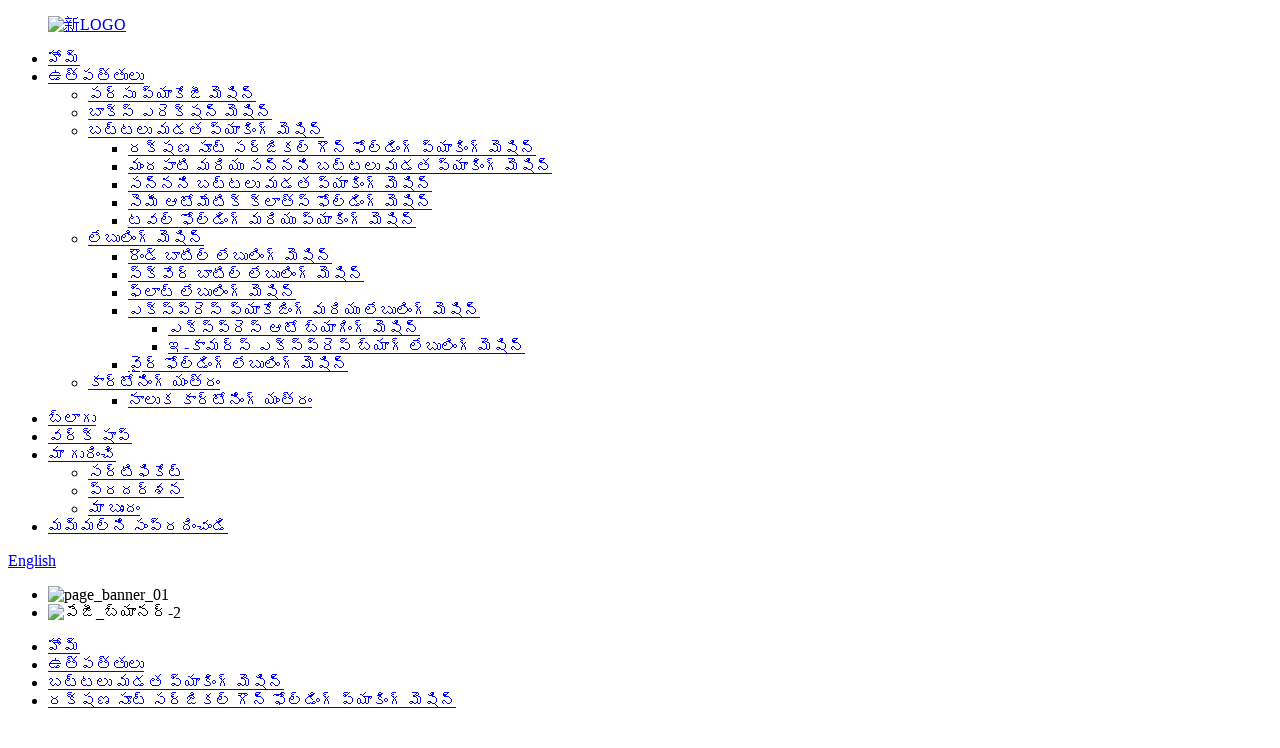

--- FILE ---
content_type: text/html
request_url: http://te.ublpacking.com/protection-suit-surgical-gown-folding-packing-machine/
body_size: 10074
content:
<!DOCTYPE html> <html dir="ltr" lang="te"> <head> <meta charset="UTF-8"/> <!-- Global site tag (gtag.js) - Google Analytics --> <script async src="https://www.googletagmanager.com/gtag/js?id=UA-203325128-39"></script> <script async src="https://www.googletagmanager.com/gtag/js?id=G-YPP231BWTP"></script> <script>
  window.dataLayer = window.dataLayer || [];
  function gtag(){dataLayer.push(arguments);}
  gtag('js', new Date());

  gtag('config', 'UA-203325128-39');
  gtag('config', 'G-YPP231BWTP');
</script>  <meta http-equiv="Content-Type" content="text/html; charset=UTF-8" /> <title>రక్షణ సూట్ సర్జికల్ గౌన్ ఫోల్డింగ్ ప్యాకింగ్ మెషిన్ ఫ్యాక్టరీ | చైనా ప్రొటెక్షన్ సూట్ సర్జికల్ గౌన్ ఫోల్డింగ్ ప్యాకింగ్ మెషిన్ తయారీదారులు, సరఫరాదారులు</title> <meta name="viewport" content="width=device-width,initial-scale=1,minimum-scale=1,maximum-scale=1,user-scalable=no"> <link rel="apple-touch-icon-precomposed" href=""> <meta name="format-detection" content="telephone=no"> <meta name="apple-mobile-web-app-capable" content="yes"> <meta name="apple-mobile-web-app-status-bar-style" content="black"> <link href="//cdn.globalso.com/ublpacking/style/global/style.css" rel="stylesheet" onload="this.onload=null;this.rel='stylesheet'"> <link href="//cdn.globalso.com/ublpacking/style/public/public.css" rel="stylesheet" onload="this.onload=null;this.rel='stylesheet'">  <link rel="shortcut icon" href="https://cdn.globalso.com/ublpacking/icon.png" /> <link rel="canonical" href="https://www.ublpacking.com/protection-suit-surgical-gown-folding-packing-machine/" /> <meta name="description" content="ప్రొటెక్షన్ సూట్ సర్జికల్ గౌన్ ఫోల్డింగ్ ప్యాకింగ్ మెషిన్ తయారీదారులు, ఫ్యాక్టరీ, చైనా నుండి సరఫరాదారులు, మా వస్తువులు ఉత్తర అమెరికా, యూరప్, జపాన్, కొరియా, ఆస్ట్రేలియా, న్యూజిలాండ్, రష్యా మరియు ఇతర దేశాలకు ఎగుమతి చేయబడ్డాయి. రాబోయే సంభావ్యతలో మీతో మంచి మరియు దీర్ఘకాలిక సహకారాన్ని ఏర్పరచుకోవడానికి ముందుకు వెతుకుతున్నాము!" /> <link href="//cdn.globalso.com/hide_search.css" rel="stylesheet"/><link href="//www.ublpacking.com/style/te.html.css" rel="stylesheet"/><link rel="alternate" hreflang="te" href="http://te.ublpacking.com/" /></head> <body> <div class="container">   <!-- web_head start -->  <header class="web_head">     <div class="head_layer">       <div class="layout">         <figure class="logo"><a href="/">                 <img src="https://cdn.globalso.com/ublpacking/新LOGO1.jpg" alt="新LOGO">                 </a></figure>         <nav class="nav_wrap">           <ul class="head_nav">             <li class="menu-item menu-item-type-custom menu-item-object-custom menu-item-home menu-item-293"><a href="/">హోమ్</a></li> <li class="menu-item menu-item-type-taxonomy menu-item-object-category current-category-ancestor current-menu-ancestor menu-item-55"><a href="/products/">ఉత్పత్తులు</a> <ul class="sub-menu"> 	<li class="menu-item menu-item-type-taxonomy menu-item-object-category menu-item-5817"><a href="/pouch-package-machine/">పర్సు ప్యాకేజీ మెషిన్</a></li> 	<li class="menu-item menu-item-type-taxonomy menu-item-object-category menu-item-5818"><a href="/box-forming-machine/">బాక్స్ ఎరెక్షన్ మెషిన్</a></li> 	<li class="menu-item menu-item-type-taxonomy menu-item-object-category current-category-ancestor current-menu-ancestor current-menu-parent current-category-parent menu-item-1442"><a href="/clothes-folding-packing-machine/">బట్టలు మడత ప్యాకింగ్ మెషిన్</a> 	<ul class="sub-menu"> 		<li class="menu-item menu-item-type-taxonomy menu-item-object-category nav-current menu-item-1457"><a href="/protection-suit-surgical-gown-folding-packing-machine/">రక్షణ సూట్ సర్జికల్ గౌన్ ఫోల్డింగ్ ప్యాకింగ్ మెషిన్</a></li> 		<li class="menu-item menu-item-type-taxonomy menu-item-object-category menu-item-1459"><a href="/thick-and-thin-clothes-folding-packing-machine/">మందపాటి మరియు సన్నని బట్టలు మడత ప్యాకింగ్ మెషిన్</a></li> 		<li class="menu-item menu-item-type-taxonomy menu-item-object-category menu-item-1460"><a href="/thin-clothes-folding-packing-machine/">సన్నని బట్టలు మడత ప్యాకింగ్ మెషిన్</a></li> 		<li class="menu-item menu-item-type-taxonomy menu-item-object-category menu-item-1458"><a href="/semi-automatic-clothes-folding-machine/">సెమీ ఆటోమేటిక్ క్లాత్స్ ఫోల్డింగ్ మెషిన్</a></li> 		<li class="menu-item menu-item-type-taxonomy menu-item-object-category menu-item-1801"><a href="/towel-folding-and-packing-machine/">టవల్ ఫోల్డింగ్ మరియు ప్యాకింగ్ మెషిన్</a></li> 	</ul> </li> 	<li class="menu-item menu-item-type-taxonomy menu-item-object-category menu-item-1443"><a href="/labeling-machine/">లేబులింగ్ మెషిన్</a> 	<ul class="sub-menu"> 		<li class="menu-item menu-item-type-taxonomy menu-item-object-category menu-item-1466"><a href="/round-bottle-labeling-machine/">రౌండ్ బాటిల్ లేబులింగ్ మెషిన్</a></li> 		<li class="menu-item menu-item-type-taxonomy menu-item-object-category menu-item-1803"><a href="/square-bottle-labeling-machine/">స్క్వేర్ బాటిల్ లేబులింగ్ మెషిన్</a></li> 		<li class="menu-item menu-item-type-taxonomy menu-item-object-category menu-item-1465"><a href="/flat-labeling-machine/">ఫ్లాట్ లేబులింగ్ మెషిన్</a></li> 		<li class="menu-item menu-item-type-taxonomy menu-item-object-category menu-item-1461"><a href="/express-packaging-and-labeling-machine/">ఎక్స్‌ప్రెస్ ప్యాకేజింగ్ మరియు లేబులింగ్ మెషిన్</a> 		<ul class="sub-menu"> 			<li class="menu-item menu-item-type-taxonomy menu-item-object-category menu-item-1462"><a href="/express-auto-bagging-machine/">ఎక్స్‌ప్రెస్ ఆటో బ్యాగింగ్ మెషిన్</a></li> 			<li class="menu-item menu-item-type-taxonomy menu-item-object-category menu-item-1806"><a href="/e-commerce-express-bag-labeling-machine/">ఇ-కామర్స్ ఎక్స్‌ప్రెస్ బ్యాగ్ లేబులింగ్ మెషిన్</a></li> 		</ul> </li> 		<li class="menu-item menu-item-type-taxonomy menu-item-object-category menu-item-1804"><a href="/wire-folding-labeling-machine/">వైర్ ఫోల్డింగ్ లేబులింగ్ మెషిన్</a></li> 	</ul> </li> 	<li class="menu-item menu-item-type-taxonomy menu-item-object-category menu-item-4475"><a href="/cartoning-machine-products/">కార్టోనింగ్ యంత్రం</a> 	<ul class="sub-menu"> 		<li class="menu-item menu-item-type-taxonomy menu-item-object-category menu-item-4476"><a href="/tongue-cartoning-machine/">నాలుక కార్టోనింగ్ యంత్రం</a></li> 	</ul> </li> </ul> </li> <li class="menu-item menu-item-type-custom menu-item-object-custom menu-item-5835"><a href="/blog/">బ్లాగు</a></li> <li class="menu-item menu-item-type-post_type menu-item-object-page menu-item-866"><a href="/work-shop/">వర్క్ షాప్</a></li> <li class="menu-item menu-item-type-post_type menu-item-object-page menu-item-825"><a href="/about-us/">మా గురించి</a> <ul class="sub-menu"> 	<li class="menu-item menu-item-type-post_type menu-item-object-page menu-item-1454"><a href="/certificate/">సర్టిఫికేట్</a></li> 	<li class="menu-item menu-item-type-post_type menu-item-object-page menu-item-1518"><a href="/exhibition/">ప్రదర్శన</a></li> 	<li class="menu-item menu-item-type-post_type menu-item-object-page menu-item-1519"><a href="/our-team/">మా బృందం</a></li> </ul> </li> <li class="menu-item menu-item-type-post_type menu-item-object-page menu-item-353"><a href="/contact-us/">మమ్మల్ని సంప్రదించండి</a></li>           </ul>         </nav>         <div class="head_right">           <b id="btn-search" class="btn--search"></b>          <div class="change-language ensemble">   <div class="change-language-info">     <div class="change-language-title medium-title">        <div class="language-flag language-flag-en"><a href="https://www.ublpacking.com/"><b class="country-flag"></b><span>English</span> </a></div>        <b class="language-icon"></b>      </div> 	<div class="change-language-cont sub-content">         <div class="empty"></div>     </div>   </div> </div> <!--theme273-->                  </div>       </div>     </div>   </header>     <!-- sys_sub_head --> <div class="sys_sub_head">   <div class="head_bn_slider">     <ul class="head_bn_items swiper-wrapper">       	       <li class="head_bn_item swiper-slide"><img src="https://cdn.globalso.com/ublpacking/page_banner_01.jpg" alt="page_banner_01"/> </li>       	       <li class="head_bn_item swiper-slide"><img src="https://cdn.globalso.com/ublpacking/page_banner-2.jpg" alt="పేజీ_బ్యానర్-2"/> </li>           </ul>   </div>   <div class="swiper-control">       <div class="swiper-pagination"></div>   </div> </div>   <!-- path --> <div class="path_bar">   <div class="layout">     <ul>      <li> <a itemprop="breadcrumb" href="/">హోమ్</a></li><li> <a itemprop="breadcrumb" href="/products/" title="Products">ఉత్పత్తులు</a> </li><li> <a itemprop="breadcrumb" href="/clothes-folding-packing-machine/" title="Clothes Folding Packing Machine">బట్టలు మడత ప్యాకింగ్ మెషిన్</a> </li><li> <a href="#">రక్షణ సూట్ సర్జికల్ గౌన్ ఫోల్డింగ్ ప్యాకింగ్ మెషిన్</a></li>     </ul>   </div> </div>       <section class="web_main page_main">   <div class="layout">     <aside class="aside">   <section class="aside-wrap">     <section class="side-widget">     <div class="side-tit-bar">       <h4 class="side-tit">వర్గాలు</h4>     </div>     <ul class="side-cate">       <li class="menu-item menu-item-type-taxonomy menu-item-object-category menu-item-5820"><a href="/pouch-package-machine/">పర్సు ప్యాకేజీ మెషిన్</a></li> <li class="menu-item menu-item-type-taxonomy menu-item-object-category menu-item-5868"><a href="/box-forming-machine/">బాక్స్ ఎరెక్షన్ మెషిన్</a></li> <li class="celan menu-item menu-item-type-taxonomy menu-item-object-category current-category-ancestor current-menu-ancestor current-menu-parent current-category-parent menu-item-1444"><a href="/clothes-folding-packing-machine/">బట్టలు మడత ప్యాకింగ్ మెషిన్</a> <ul class="sub-menu"> 	<li class="menu-item menu-item-type-taxonomy menu-item-object-category nav-current menu-item-1802"><a href="/protection-suit-surgical-gown-folding-packing-machine/">రక్షణ సూట్ సర్జికల్ గౌన్ ఫోల్డింగ్ ప్యాకింగ్ మెషిన్</a></li> 	<li class="menu-item menu-item-type-taxonomy menu-item-object-category menu-item-1472"><a href="/thick-and-thin-clothes-folding-packing-machine/">మందపాటి మరియు సన్నని బట్టలు మడత ప్యాకింగ్ మెషిన్</a></li> 	<li class="menu-item menu-item-type-taxonomy menu-item-object-category menu-item-1473"><a href="/thin-clothes-folding-packing-machine/">సన్నని బట్టలు మడత ప్యాకింగ్ మెషిన్</a></li> 	<li class="menu-item menu-item-type-taxonomy menu-item-object-category menu-item-1471"><a href="/semi-automatic-clothes-folding-machine/">సెమీ ఆటోమేటిక్ క్లాత్స్ ఫోల్డింగ్ మెషిన్</a></li> 	<li class="menu-item menu-item-type-taxonomy menu-item-object-category menu-item-1468"><a href="/towel-folding-and-packing-machine/">టవల్ ఫోల్డింగ్ మరియు ప్యాకింగ్ మెషిన్</a></li> </ul> </li> <li class="celan menu-item menu-item-type-taxonomy menu-item-object-category menu-item-1445"><a href="/labeling-machine/">లేబులింగ్ మెషిన్</a> <ul class="sub-menu"> 	<li class="menu-item menu-item-type-taxonomy menu-item-object-category menu-item-1479"><a href="/round-bottle-labeling-machine/">రౌండ్ బాటిల్ లేబులింగ్ మెషిన్</a></li> 	<li class="menu-item menu-item-type-taxonomy menu-item-object-category menu-item-1807"><a href="/square-bottle-labeling-machine/">స్క్వేర్ బాటిల్ లేబులింగ్ మెషిన్</a></li> 	<li class="menu-item menu-item-type-taxonomy menu-item-object-category menu-item-1478"><a href="/flat-labeling-machine/">ఫ్లాట్ లేబులింగ్ మెషిన్</a></li> 	<li class="menu-item menu-item-type-taxonomy menu-item-object-category menu-item-1474"><a href="/express-packaging-and-labeling-machine/">ఎక్స్‌ప్రెస్ ప్యాకేజింగ్ మరియు లేబులింగ్ మెషిన్</a> 	<ul class="sub-menu"> 		<li class="menu-item menu-item-type-taxonomy menu-item-object-category menu-item-1475"><a href="/express-auto-bagging-machine/">ఎక్స్‌ప్రెస్ ఆటో బ్యాగింగ్ మెషిన్</a></li> 		<li class="menu-item menu-item-type-taxonomy menu-item-object-category menu-item-1809"><a href="/e-commerce-express-bag-labeling-machine/">ఇ-కామర్స్ ఎక్స్‌ప్రెస్ బ్యాగ్ లేబులింగ్ మెషిన్</a></li> 	</ul> </li> 	<li class="menu-item menu-item-type-taxonomy menu-item-object-category menu-item-1808"><a href="/wire-folding-labeling-machine/">వైర్ ఫోల్డింగ్ లేబులింగ్ మెషిన్</a></li> </ul> </li> <li class="celan menu-item menu-item-type-taxonomy menu-item-object-category menu-item-4477"><a href="/cartoning-machine-products/">కార్టోనింగ్ యంత్రం</a> <ul class="sub-menu"> 	<li class="menu-item menu-item-type-taxonomy menu-item-object-category menu-item-4479"><a href="/tongue-cartoning-machine/">నాలుక కార్టోనింగ్ యంత్రం</a></li> 	<li class="menu-item menu-item-type-taxonomy menu-item-object-category menu-item-4478"><a href="/glue-type-cartoning-machine/">జిగురు రకం కార్టోనింగ్ యంత్రం</a></li> </ul> </li> <li class="celan menu-item menu-item-type-taxonomy menu-item-object-category menu-item-4480"><a href="/ubl-filling-machine/">ఫిల్లింగ్ మెషిన్</a> <ul class="sub-menu"> 	<li class="menu-item menu-item-type-taxonomy menu-item-object-category menu-item-4483"><a href="/filling-capping-labeling-sealing-production-line/">ఫిల్లింగ్ క్యాపింగ్ లేబులింగ్ సీలింగ్ ప్రొడక్షన్ లైన్</a></li> 	<li class="menu-item menu-item-type-taxonomy menu-item-object-category menu-item-4481"><a href="/automatic-filling-machine/">ఆటోమేటిక్ ఫిల్లింగ్ మెషిన్</a></li> 	<li class="menu-item menu-item-type-taxonomy menu-item-object-category menu-item-4484"><a href="/semi-auto-filling-machine/">సెమీ ఆటో ఫిల్లింగ్ మెషిన్</a></li> </ul> </li>     </ul>   </section>         </section> </aside>    <section class="main">       <div class="product-list">      <h1 class="page_title">రక్షణ సూట్ సర్జికల్ గౌన్ ఫోల్డింగ్ ప్యాకింగ్ మెషిన్</h1>  <ul class="product_list_items">    <li class="product_list_item">             <figure>               <span class="item_img"><a href="/protection-suit-surgical-gown-folding-packing-machine-product/" title="Protection suit Surgical gown folding packing machine"><img src="https://cdn.globalso.com/ublpacking/FC-N332A1.jpg" alt="రక్షణ సూట్ సర్జికల్ గౌను మడత ప్యాకింగ్ యంత్రం"></a> </span>               <figcaption> 			  <div class="item_information">                      <h3 class="item_title"><a href="/protection-suit-surgical-gown-folding-packing-machine-product/" title="Protection suit Surgical gown folding packing machine">రక్షణ సూట్ సర్జికల్ గౌను మడత ప్యాకింగ్ యంత్రం</a></h3>                 <div class="item_info"><p>వర్తించే దుస్తులు: రక్షిత దుస్తులు, దుమ్ము-రహిత దుస్తులు, ఆపరేటింగ్ దుస్తులు (పొడవు యంత్రం యొక్క పారామితులలో ఉండాలి) మరియు ఇలాంటి దుస్తులు.</p> <p>వర్తించే ప్లాస్టిక్ బ్యాగ్: PP, PE, OPP స్వీయ అంటుకునే ఎన్వలప్ ప్లాస్టిక్ బ్యాగ్.</p> </div>                 </div>                 <div class="product_btns">                   <a href="javascript:" class="priduct_btn_inquiry add_email12">విచారణ</a><a href="/protection-suit-surgical-gown-folding-packing-machine-product/" class="priduct_btn_detail">వివరాలు</a>                 </div>               </figcaption>             </figure>           </li>           </ul>         <div class="page_bar">         <div class="pages"></div>       </div>       </div>            </section>   </div> </section>   <!-- web_footer start -->  <footer class="web_footer">     <div class="foot_service">       <div class="layout">         <div class="foot_items">           <nav class="foot_item foot_item_info">             <div class="foot_logo">        <img src="https://cdn.globalso.com/ublpacking/footer-logo.png" alt="ఫుటరు-లోగో">          </div>           </nav>           <nav class="foot_item">             <div class="foot_item_hd">               <h2 class="title">మమ్మల్ని సంప్రదించండి</h2>             </div>             <div class="foot_item_bd">               <address class="foot_contact_list">               <!-- icons:                    ============================                    contact_ico_local                    contact_ico_phone                    contact_ico_email                    contact_ico_fax                    contact_ico_skype                    contact_ico_time -->                <ul> 			                     <li class="contact_item">                    <i class="contact_ico contact_ico_local"></i>                    <div class="contact_txt">                      <span class="item_val">నెం.7 యిన్హు RD, సంగ్యువాన్, డాంగ్‌చెంగ్, డోంగువాన్, గ్వాంగ్‌డాంగ్ PR, చైనా</span>                    </div>                  </li> 				 				                   <li class="contact_item">                    <i class="contact_ico contact_ico_tel"></i>                    <div class="contact_txt">                      <a class="tel_link" href="tel:+8615915757872"><span class="item_val">+8615915757872</span></a>                    </div>                  </li> 				                                    <li class="contact_item">                    <i class="contact_ico contact_ico_email"></i>                    <div class="contact_txt">                      <a href="mailto:sales@huanlianauto.com"><span class="item_val">sales@huanlianauto.com</span></a>                    </div>                  </li>                   <li> <span style="margin-left:7%"><img src="//www.ublpacking.com/uploads/whatsapp.png"></span><a style="margin-top: -29%" target="_blank" class="whatsapp" href="https://api.whatsapp.com/send?phone=8615915757872">WhatsApp</a></li> 				 				                </ul>               </address>             </div>           </nav>           <nav class="foot_item">             <div class="foot_item_hd">               <h2 class="title">కొత్త లేఖ</h2>             </div>             <div class="foot_item_bd">               <div class="company_subscribe">                 <h3 class="subscribe_tit">మా ఉత్పత్తులు లేదా ధరల జాబితా గురించి విచారణల కోసం, దయచేసి మీ ఇమెయిల్‌ను మాకు పంపండి మరియు మేము 1 గంటలోపు సంప్రదిస్తాము.</h3>                 <div class="learn_more">                   <a href="javascript:" class="sys_btn button">ఇప్పుడు విచారించండి</a>                 </div>               </div>             </div>           </nav>           <nav class="foot_item foot_item_follow">             <div class="foot_item_hd">               <h2 class="title">సామాజిక</h2>             </div>             <div class="foot_item_bd">               <ul class="foot_sns">                               <li><a target="_blank" href="https://www.facebook.com/yihong007"><img src="https://cdn.globalso.com/ublpacking/facebook.png" alt="facebook"></a></li>                         <li><a target="_blank" href="https://www.youtube.com/channel/UCTou4DTuiL0BiU-8x6dzF5Q"><img src="https://cdn.globalso.com/ublpacking/youtube.png" alt="youtube"></a></li>                         <li><a target="_blank" href="/contact-us/"><img src="https://cdn.globalso.com/ublpacking/linkedin.png" alt="లింక్డ్ఇన్"></a></li>                         <li><a target="_blank" href="/contact-us/"><img src="https://cdn.globalso.com/ublpacking/twitter.png" alt="ట్విట్టర్"></a></li>                           </ul>                           </div>           </nav>         </div>       </div>     </div>     <div class="footer_nav">© కాపీరైట్ - 2021 : సర్వ హక్కులు ప్రత్యేకించబడ్డాయి.<a href="/featured/">హాట్ ఉత్పత్తులు</a> - <a href="/sitemap.xml">సైట్‌మ్యాప్</a> - <a href="/privacy-policy/">గోప్యతా విధానం</a><br><a href='/vacuuming-clothes-for-packing/' title='Vacuuming Clothes For Packing'>ప్యాకింగ్ కోసం వాక్యూమింగ్ బట్టలు</a>,  <a href='/clothes-folder/' title='Clothes Folder'>బట్టలు ఫోల్డర్</a>,  <a href='/compact-packing-clothes/' title='Compact Packing Clothes'>కాంపాక్ట్ ప్యాకింగ్ బట్టలు</a>,  <a href='/a-machine-that-folds-your-laundry/' title='A Machine That Folds Your Laundry'>మీ లాండ్రీని మడతపెట్టే యంత్రం</a>,  <a href='/packing-dress-clothes-for-travel/' title='Packing Dress Clothes For Travel'>ప్రయాణం కోసం దుస్తుల బట్టలు ప్యాకింగ్</a>,  <a href='/wire-labeller/' title='Wire Labeller'>వైర్ లేబులర్</a>, <script type="text/javascript" src="//www.globalso.site/livechat.js"></script>        </div>   </footer> <aside class="scrollsidebar" id="scrollsidebar">   <div class="side_content">     <div class="side_list">       <header class="hd"><img src="//cdn.globalso.com/title_pic.png" alt="ఆన్‌లైన్ ఇన్యూరీ"/></header>       <div class="cont">         <li><a class="email" href="javascript:" onclick="showMsgPop();">ఇమెయిల్ పంపండి</a></li>         <li><a target="_blank" class="whatsapp" href="https://api.whatsapp.com/send?phone=008615915757872">008615915757872</a></li>                                       </div>             <div class="t-code"> <a href=""><img width="120px" src="https://cdn.globalso.com/ublpacking/Vivi二代.png" alt=""></a><br/>         <center>ఆండ్రాయిడ్</center>       </div>                   <div class="t-code"> <a href=""><img width="120px" src="https://cdn.globalso.com/ublpacking/Vivi.png" alt=""></a><br/>         <center>IOS</center>       </div>             <div class="side_title"><a  class="close_btn"><span>x</span></a></div>     </div>   </div>   <div class="show_btn"></div> </aside> <div class="inquiry-pop-bd">   <div class="inquiry-pop"> <i class="ico-close-pop" onclick="hideMsgPop();"></i>      <script type="text/javascript" src="//www.globalso.site/form.js"></script>    </div> </div> </div> <div class="web-search"> <b id="btn-search-close" class="btn--search-close"></b>   <div style=" width:100%">     <div class="head-search">       <form class="" action="/search.php" method="get" >         <input class="search-ipt" name="s" placeholder="Start Typing..." />         <input class="search-btn" type="submit" /> 		<input type="hidden" name="cat" value="490"/>         <span class="search-attr">శోధించడానికి ఎంటర్ లేదా మూసివేయడానికి ESC నొక్కండి</span>       </form>     </div>   </div> </div> <script type="text/javascript" src="//cdn.globalso.com/ublpacking/style/global/js/jquery.min.js"></script>  <script type="text/javascript" src="//cdn.globalso.com/ublpacking/style/global/js/common.js"></script> <script type="text/javascript" src="//cdn.globalso.com/ublpacking/style/public/public.js"></script>   <!-- Global site tag (gtag.js) - Google Ads: 791893339 --> <script async src="https://www.googletagmanager.com/gtag/js?id=AW-791893339"></script> <script>
  window.dataLayer = window.dataLayer || [];
  function gtag(){dataLayer.push(arguments);}
  gtag('js', new Date());

  gtag('config', 'AW-791893339');
</script>  <script>
window.addEventListener("load",function(){
        document.querySelectorAll('a[href*="mailto"]').forEach(mail =>{
            mail.addEventListener('click', function(){
                gtag('event', 'conversion', {'send_to': 'AW-791893339/20A3CJHbuP8CENuqzfkC'});
            })
        })
})
</script>  <script>
window.addEventListener("load",function(){
   document.querySelector('.email').addEventListener('click', function(){
        gtag('event', 'conversion', {'send_to': 'AW-791893339/20A3CJHbuP8CENuqzfkC'});
   })

})
</script>  <script>
window.addEventListener("load",function(){
   document.querySelector('.whatsapp').addEventListener('click', function(){
        gtag('event', 'conversion', {'send_to': 'AW-791893339/NMP-CIS4v_8CENuqzfkC'});
   })
})
</script>  <script>
window.addEventListener("load",function(){
    if(window.location.href.includes('contact-us')){
            if(document.querySelector('#customer-chat-content-info > div')){
                gtag('event', 'conversion', {'send_to': 'AW-791893339/mpj2CMHbuP8CENuqzfkC'});
            }
    }
})
</script>ref:_00D361GSOX._5003x2BeycI:ref<script>
function getCookie(name) {
    var arg = name + "=";
    var alen = arg.length;
    var clen = document.cookie.length;
    var i = 0;
    while (i < clen) {
        var j = i + alen;
        if (document.cookie.substring(i, j) == arg) return getCookieVal(j);
        i = document.cookie.indexOf(" ", i) + 1;
        if (i == 0) break;
    }
    return null;
}
function setCookie(name, value) {
    var expDate = new Date();
    var argv = setCookie.arguments;
    var argc = setCookie.arguments.length;
    var expires = (argc > 2) ? argv[2] : null;
    var path = (argc > 3) ? argv[3] : null;
    var domain = (argc > 4) ? argv[4] : null;
    var secure = (argc > 5) ? argv[5] : false;
    if (expires != null) {
        expDate.setTime(expDate.getTime() + expires);
    }
    document.cookie = name + "=" + escape(value) + ((expires == null) ? "": ("; expires=" + expDate.toUTCString())) + ((path == null) ? "": ("; path=" + path)) + ((domain == null) ? "": ("; domain=" + domain)) + ((secure == true) ? "; secure": "");
}
function getCookieVal(offset) {
    var endstr = document.cookie.indexOf(";", offset);
    if (endstr == -1) endstr = document.cookie.length;
    return unescape(document.cookie.substring(offset, endstr));
}

var firstshow = 0;
var cfstatshowcookie = getCookie('easyiit_stats');
if (cfstatshowcookie != 1) {
    a = new Date();
    h = a.getHours();
    m = a.getMinutes();
    s = a.getSeconds();
    sparetime = 1000 * 60 * 60 * 24 * 1 - (h * 3600 + m * 60 + s) * 1000 - 1;
    setCookie('easyiit_stats', 1, sparetime, '/');
    firstshow = 1;
}
if (!navigator.cookieEnabled) {
    firstshow = 0;
}
var referrer = escape(document.referrer);
var currweb = escape(location.href);
var screenwidth = screen.width;
var screenheight = screen.height;
var screencolordepth = screen.colorDepth;
$(function($){
   $.get("https://www.ublpacking.com/statistic.php", { action:'stats_init', assort:0, referrer:referrer, currweb:currweb , firstshow:firstshow ,screenwidth:screenwidth, screenheight: screenheight, screencolordepth: screencolordepth, ranstr: Math.random()},function(data){}, "json");
			
});
</script> <!--[if lt IE 9]> <script src="//cdn.globalso.com/ublpacking/style/global/js/html5.js"></script> <![endif]-->   <script type="text/javascript">

if(typeof jQuery == 'undefined' || typeof jQuery.fn.on == 'undefined') {
	document.write('<script src="https://www.ublpacking.com/wp-content/plugins/bb-plugin/js/jquery.js"><\/script>');
	document.write('<script src="https://www.ublpacking.com/wp-content/plugins/bb-plugin/js/jquery.migrate.min.js"><\/script>');
}

</script><ul class="prisna-wp-translate-seo" id="prisna-translator-seo"><li class="language-flag language-flag-en"><a href="https://www.ublpacking.com/protection-suit-surgical-gown-folding-packing-machine/" title="English" target="_blank"><b class="country-flag"></b><span>English</span></a></li><li class="language-flag language-flag-fr"><a href="http://fr.ublpacking.com/protection-suit-surgical-gown-folding-packing-machine/" title="French" target="_blank"><b class="country-flag"></b><span>French</span></a></li><li class="language-flag language-flag-de"><a href="http://de.ublpacking.com/protection-suit-surgical-gown-folding-packing-machine/" title="German" target="_blank"><b class="country-flag"></b><span>German</span></a></li><li class="language-flag language-flag-pt"><a href="http://pt.ublpacking.com/protection-suit-surgical-gown-folding-packing-machine/" title="Portuguese" target="_blank"><b class="country-flag"></b><span>Portuguese</span></a></li><li class="language-flag language-flag-es"><a href="http://es.ublpacking.com/protection-suit-surgical-gown-folding-packing-machine/" title="Spanish" target="_blank"><b class="country-flag"></b><span>Spanish</span></a></li><li class="language-flag language-flag-ru"><a href="http://ru.ublpacking.com/protection-suit-surgical-gown-folding-packing-machine/" title="Russian" target="_blank"><b class="country-flag"></b><span>Russian</span></a></li><li class="language-flag language-flag-ja"><a href="http://ja.ublpacking.com/protection-suit-surgical-gown-folding-packing-machine/" title="Japanese" target="_blank"><b class="country-flag"></b><span>Japanese</span></a></li><li class="language-flag language-flag-ko"><a href="http://ko.ublpacking.com/protection-suit-surgical-gown-folding-packing-machine/" title="Korean" target="_blank"><b class="country-flag"></b><span>Korean</span></a></li><li class="language-flag language-flag-ar"><a href="http://ar.ublpacking.com/protection-suit-surgical-gown-folding-packing-machine/" title="Arabic" target="_blank"><b class="country-flag"></b><span>Arabic</span></a></li><li class="language-flag language-flag-ga"><a href="http://ga.ublpacking.com/protection-suit-surgical-gown-folding-packing-machine/" title="Irish" target="_blank"><b class="country-flag"></b><span>Irish</span></a></li><li class="language-flag language-flag-el"><a href="http://el.ublpacking.com/protection-suit-surgical-gown-folding-packing-machine/" title="Greek" target="_blank"><b class="country-flag"></b><span>Greek</span></a></li><li class="language-flag language-flag-tr"><a href="http://tr.ublpacking.com/protection-suit-surgical-gown-folding-packing-machine/" title="Turkish" target="_blank"><b class="country-flag"></b><span>Turkish</span></a></li><li class="language-flag language-flag-it"><a href="http://it.ublpacking.com/protection-suit-surgical-gown-folding-packing-machine/" title="Italian" target="_blank"><b class="country-flag"></b><span>Italian</span></a></li><li class="language-flag language-flag-da"><a href="http://da.ublpacking.com/protection-suit-surgical-gown-folding-packing-machine/" title="Danish" target="_blank"><b class="country-flag"></b><span>Danish</span></a></li><li class="language-flag language-flag-ro"><a href="http://ro.ublpacking.com/protection-suit-surgical-gown-folding-packing-machine/" title="Romanian" target="_blank"><b class="country-flag"></b><span>Romanian</span></a></li><li class="language-flag language-flag-id"><a href="http://id.ublpacking.com/protection-suit-surgical-gown-folding-packing-machine/" title="Indonesian" target="_blank"><b class="country-flag"></b><span>Indonesian</span></a></li><li class="language-flag language-flag-cs"><a href="http://cs.ublpacking.com/protection-suit-surgical-gown-folding-packing-machine/" title="Czech" target="_blank"><b class="country-flag"></b><span>Czech</span></a></li><li class="language-flag language-flag-af"><a href="http://af.ublpacking.com/protection-suit-surgical-gown-folding-packing-machine/" title="Afrikaans" target="_blank"><b class="country-flag"></b><span>Afrikaans</span></a></li><li class="language-flag language-flag-sv"><a href="http://sv.ublpacking.com/protection-suit-surgical-gown-folding-packing-machine/" title="Swedish" target="_blank"><b class="country-flag"></b><span>Swedish</span></a></li><li class="language-flag language-flag-pl"><a href="http://pl.ublpacking.com/protection-suit-surgical-gown-folding-packing-machine/" title="Polish" target="_blank"><b class="country-flag"></b><span>Polish</span></a></li><li class="language-flag language-flag-eu"><a href="http://eu.ublpacking.com/protection-suit-surgical-gown-folding-packing-machine/" title="Basque" target="_blank"><b class="country-flag"></b><span>Basque</span></a></li><li class="language-flag language-flag-ca"><a href="http://ca.ublpacking.com/protection-suit-surgical-gown-folding-packing-machine/" title="Catalan" target="_blank"><b class="country-flag"></b><span>Catalan</span></a></li><li class="language-flag language-flag-eo"><a href="http://eo.ublpacking.com/protection-suit-surgical-gown-folding-packing-machine/" title="Esperanto" target="_blank"><b class="country-flag"></b><span>Esperanto</span></a></li><li class="language-flag language-flag-hi"><a href="http://hi.ublpacking.com/protection-suit-surgical-gown-folding-packing-machine/" title="Hindi" target="_blank"><b class="country-flag"></b><span>Hindi</span></a></li><li class="language-flag language-flag-lo"><a href="http://lo.ublpacking.com/protection-suit-surgical-gown-folding-packing-machine/" title="Lao" target="_blank"><b class="country-flag"></b><span>Lao</span></a></li><li class="language-flag language-flag-sq"><a href="http://sq.ublpacking.com/protection-suit-surgical-gown-folding-packing-machine/" title="Albanian" target="_blank"><b class="country-flag"></b><span>Albanian</span></a></li><li class="language-flag language-flag-am"><a href="http://am.ublpacking.com/protection-suit-surgical-gown-folding-packing-machine/" title="Amharic" target="_blank"><b class="country-flag"></b><span>Amharic</span></a></li><li class="language-flag language-flag-hy"><a href="http://hy.ublpacking.com/protection-suit-surgical-gown-folding-packing-machine/" title="Armenian" target="_blank"><b class="country-flag"></b><span>Armenian</span></a></li><li class="language-flag language-flag-az"><a href="http://az.ublpacking.com/protection-suit-surgical-gown-folding-packing-machine/" title="Azerbaijani" target="_blank"><b class="country-flag"></b><span>Azerbaijani</span></a></li><li class="language-flag language-flag-be"><a href="http://be.ublpacking.com/protection-suit-surgical-gown-folding-packing-machine/" title="Belarusian" target="_blank"><b class="country-flag"></b><span>Belarusian</span></a></li><li class="language-flag language-flag-bn"><a href="http://bn.ublpacking.com/protection-suit-surgical-gown-folding-packing-machine/" title="Bengali" target="_blank"><b class="country-flag"></b><span>Bengali</span></a></li><li class="language-flag language-flag-bs"><a href="http://bs.ublpacking.com/protection-suit-surgical-gown-folding-packing-machine/" title="Bosnian" target="_blank"><b class="country-flag"></b><span>Bosnian</span></a></li><li class="language-flag language-flag-bg"><a href="http://bg.ublpacking.com/protection-suit-surgical-gown-folding-packing-machine/" title="Bulgarian" target="_blank"><b class="country-flag"></b><span>Bulgarian</span></a></li><li class="language-flag language-flag-ceb"><a href="http://ceb.ublpacking.com/protection-suit-surgical-gown-folding-packing-machine/" title="Cebuano" target="_blank"><b class="country-flag"></b><span>Cebuano</span></a></li><li class="language-flag language-flag-ny"><a href="http://ny.ublpacking.com/protection-suit-surgical-gown-folding-packing-machine/" title="Chichewa" target="_blank"><b class="country-flag"></b><span>Chichewa</span></a></li><li class="language-flag language-flag-co"><a href="http://co.ublpacking.com/protection-suit-surgical-gown-folding-packing-machine/" title="Corsican" target="_blank"><b class="country-flag"></b><span>Corsican</span></a></li><li class="language-flag language-flag-hr"><a href="http://hr.ublpacking.com/protection-suit-surgical-gown-folding-packing-machine/" title="Croatian" target="_blank"><b class="country-flag"></b><span>Croatian</span></a></li><li class="language-flag language-flag-nl"><a href="http://nl.ublpacking.com/protection-suit-surgical-gown-folding-packing-machine/" title="Dutch" target="_blank"><b class="country-flag"></b><span>Dutch</span></a></li><li class="language-flag language-flag-et"><a href="http://et.ublpacking.com/protection-suit-surgical-gown-folding-packing-machine/" title="Estonian" target="_blank"><b class="country-flag"></b><span>Estonian</span></a></li><li class="language-flag language-flag-tl"><a href="http://tl.ublpacking.com/protection-suit-surgical-gown-folding-packing-machine/" title="Filipino" target="_blank"><b class="country-flag"></b><span>Filipino</span></a></li><li class="language-flag language-flag-fi"><a href="http://fi.ublpacking.com/protection-suit-surgical-gown-folding-packing-machine/" title="Finnish" target="_blank"><b class="country-flag"></b><span>Finnish</span></a></li><li class="language-flag language-flag-fy"><a href="http://fy.ublpacking.com/protection-suit-surgical-gown-folding-packing-machine/" title="Frisian" target="_blank"><b class="country-flag"></b><span>Frisian</span></a></li><li class="language-flag language-flag-gl"><a href="http://gl.ublpacking.com/protection-suit-surgical-gown-folding-packing-machine/" title="Galician" target="_blank"><b class="country-flag"></b><span>Galician</span></a></li><li class="language-flag language-flag-ka"><a href="http://ka.ublpacking.com/protection-suit-surgical-gown-folding-packing-machine/" title="Georgian" target="_blank"><b class="country-flag"></b><span>Georgian</span></a></li><li class="language-flag language-flag-gu"><a href="http://gu.ublpacking.com/protection-suit-surgical-gown-folding-packing-machine/" title="Gujarati" target="_blank"><b class="country-flag"></b><span>Gujarati</span></a></li><li class="language-flag language-flag-ht"><a href="http://ht.ublpacking.com/protection-suit-surgical-gown-folding-packing-machine/" title="Haitian" target="_blank"><b class="country-flag"></b><span>Haitian</span></a></li><li class="language-flag language-flag-ha"><a href="http://ha.ublpacking.com/protection-suit-surgical-gown-folding-packing-machine/" title="Hausa" target="_blank"><b class="country-flag"></b><span>Hausa</span></a></li><li class="language-flag language-flag-haw"><a href="http://haw.ublpacking.com/protection-suit-surgical-gown-folding-packing-machine/" title="Hawaiian" target="_blank"><b class="country-flag"></b><span>Hawaiian</span></a></li><li class="language-flag language-flag-iw"><a href="http://iw.ublpacking.com/protection-suit-surgical-gown-folding-packing-machine/" title="Hebrew" target="_blank"><b class="country-flag"></b><span>Hebrew</span></a></li><li class="language-flag language-flag-hmn"><a href="http://hmn.ublpacking.com/protection-suit-surgical-gown-folding-packing-machine/" title="Hmong" target="_blank"><b class="country-flag"></b><span>Hmong</span></a></li><li class="language-flag language-flag-hu"><a href="http://hu.ublpacking.com/protection-suit-surgical-gown-folding-packing-machine/" title="Hungarian" target="_blank"><b class="country-flag"></b><span>Hungarian</span></a></li><li class="language-flag language-flag-is"><a href="http://is.ublpacking.com/protection-suit-surgical-gown-folding-packing-machine/" title="Icelandic" target="_blank"><b class="country-flag"></b><span>Icelandic</span></a></li><li class="language-flag language-flag-ig"><a href="http://ig.ublpacking.com/protection-suit-surgical-gown-folding-packing-machine/" title="Igbo" target="_blank"><b class="country-flag"></b><span>Igbo</span></a></li><li class="language-flag language-flag-jw"><a href="http://jw.ublpacking.com/protection-suit-surgical-gown-folding-packing-machine/" title="Javanese" target="_blank"><b class="country-flag"></b><span>Javanese</span></a></li><li class="language-flag language-flag-kn"><a href="http://kn.ublpacking.com/protection-suit-surgical-gown-folding-packing-machine/" title="Kannada" target="_blank"><b class="country-flag"></b><span>Kannada</span></a></li><li class="language-flag language-flag-kk"><a href="http://kk.ublpacking.com/protection-suit-surgical-gown-folding-packing-machine/" title="Kazakh" target="_blank"><b class="country-flag"></b><span>Kazakh</span></a></li><li class="language-flag language-flag-km"><a href="http://km.ublpacking.com/protection-suit-surgical-gown-folding-packing-machine/" title="Khmer" target="_blank"><b class="country-flag"></b><span>Khmer</span></a></li><li class="language-flag language-flag-ku"><a href="http://ku.ublpacking.com/protection-suit-surgical-gown-folding-packing-machine/" title="Kurdish" target="_blank"><b class="country-flag"></b><span>Kurdish</span></a></li><li class="language-flag language-flag-ky"><a href="http://ky.ublpacking.com/protection-suit-surgical-gown-folding-packing-machine/" title="Kyrgyz" target="_blank"><b class="country-flag"></b><span>Kyrgyz</span></a></li><li class="language-flag language-flag-la"><a href="http://la.ublpacking.com/protection-suit-surgical-gown-folding-packing-machine/" title="Latin" target="_blank"><b class="country-flag"></b><span>Latin</span></a></li><li class="language-flag language-flag-lv"><a href="http://lv.ublpacking.com/protection-suit-surgical-gown-folding-packing-machine/" title="Latvian" target="_blank"><b class="country-flag"></b><span>Latvian</span></a></li><li class="language-flag language-flag-lt"><a href="http://lt.ublpacking.com/protection-suit-surgical-gown-folding-packing-machine/" title="Lithuanian" target="_blank"><b class="country-flag"></b><span>Lithuanian</span></a></li><li class="language-flag language-flag-lb"><a href="http://lb.ublpacking.com/protection-suit-surgical-gown-folding-packing-machine/" title="Luxembou.." target="_blank"><b class="country-flag"></b><span>Luxembou..</span></a></li><li class="language-flag language-flag-mk"><a href="http://mk.ublpacking.com/protection-suit-surgical-gown-folding-packing-machine/" title="Macedonian" target="_blank"><b class="country-flag"></b><span>Macedonian</span></a></li><li class="language-flag language-flag-mg"><a href="http://mg.ublpacking.com/protection-suit-surgical-gown-folding-packing-machine/" title="Malagasy" target="_blank"><b class="country-flag"></b><span>Malagasy</span></a></li><li class="language-flag language-flag-ms"><a href="http://ms.ublpacking.com/protection-suit-surgical-gown-folding-packing-machine/" title="Malay" target="_blank"><b class="country-flag"></b><span>Malay</span></a></li><li class="language-flag language-flag-ml"><a href="http://ml.ublpacking.com/protection-suit-surgical-gown-folding-packing-machine/" title="Malayalam" target="_blank"><b class="country-flag"></b><span>Malayalam</span></a></li><li class="language-flag language-flag-mt"><a href="http://mt.ublpacking.com/protection-suit-surgical-gown-folding-packing-machine/" title="Maltese" target="_blank"><b class="country-flag"></b><span>Maltese</span></a></li><li class="language-flag language-flag-mi"><a href="http://mi.ublpacking.com/protection-suit-surgical-gown-folding-packing-machine/" title="Maori" target="_blank"><b class="country-flag"></b><span>Maori</span></a></li><li class="language-flag language-flag-mr"><a href="http://mr.ublpacking.com/protection-suit-surgical-gown-folding-packing-machine/" title="Marathi" target="_blank"><b class="country-flag"></b><span>Marathi</span></a></li><li class="language-flag language-flag-mn"><a href="http://mn.ublpacking.com/protection-suit-surgical-gown-folding-packing-machine/" title="Mongolian" target="_blank"><b class="country-flag"></b><span>Mongolian</span></a></li><li class="language-flag language-flag-my"><a href="http://my.ublpacking.com/protection-suit-surgical-gown-folding-packing-machine/" title="Burmese" target="_blank"><b class="country-flag"></b><span>Burmese</span></a></li><li class="language-flag language-flag-ne"><a href="http://ne.ublpacking.com/protection-suit-surgical-gown-folding-packing-machine/" title="Nepali" target="_blank"><b class="country-flag"></b><span>Nepali</span></a></li><li class="language-flag language-flag-no"><a href="http://no.ublpacking.com/protection-suit-surgical-gown-folding-packing-machine/" title="Norwegian" target="_blank"><b class="country-flag"></b><span>Norwegian</span></a></li><li class="language-flag language-flag-ps"><a href="http://ps.ublpacking.com/protection-suit-surgical-gown-folding-packing-machine/" title="Pashto" target="_blank"><b class="country-flag"></b><span>Pashto</span></a></li><li class="language-flag language-flag-fa"><a href="http://fa.ublpacking.com/protection-suit-surgical-gown-folding-packing-machine/" title="Persian" target="_blank"><b class="country-flag"></b><span>Persian</span></a></li><li class="language-flag language-flag-pa"><a href="http://pa.ublpacking.com/protection-suit-surgical-gown-folding-packing-machine/" title="Punjabi" target="_blank"><b class="country-flag"></b><span>Punjabi</span></a></li><li class="language-flag language-flag-sr"><a href="http://sr.ublpacking.com/protection-suit-surgical-gown-folding-packing-machine/" title="Serbian" target="_blank"><b class="country-flag"></b><span>Serbian</span></a></li><li class="language-flag language-flag-st"><a href="http://st.ublpacking.com/protection-suit-surgical-gown-folding-packing-machine/" title="Sesotho" target="_blank"><b class="country-flag"></b><span>Sesotho</span></a></li><li class="language-flag language-flag-si"><a href="http://si.ublpacking.com/protection-suit-surgical-gown-folding-packing-machine/" title="Sinhala" target="_blank"><b class="country-flag"></b><span>Sinhala</span></a></li><li class="language-flag language-flag-sk"><a href="http://sk.ublpacking.com/protection-suit-surgical-gown-folding-packing-machine/" title="Slovak" target="_blank"><b class="country-flag"></b><span>Slovak</span></a></li><li class="language-flag language-flag-sl"><a href="http://sl.ublpacking.com/protection-suit-surgical-gown-folding-packing-machine/" title="Slovenian" target="_blank"><b class="country-flag"></b><span>Slovenian</span></a></li><li class="language-flag language-flag-so"><a href="http://so.ublpacking.com/protection-suit-surgical-gown-folding-packing-machine/" title="Somali" target="_blank"><b class="country-flag"></b><span>Somali</span></a></li><li class="language-flag language-flag-sm"><a href="http://sm.ublpacking.com/protection-suit-surgical-gown-folding-packing-machine/" title="Samoan" target="_blank"><b class="country-flag"></b><span>Samoan</span></a></li><li class="language-flag language-flag-gd"><a href="http://gd.ublpacking.com/protection-suit-surgical-gown-folding-packing-machine/" title="Scots Gaelic" target="_blank"><b class="country-flag"></b><span>Scots Gaelic</span></a></li><li class="language-flag language-flag-sn"><a href="http://sn.ublpacking.com/protection-suit-surgical-gown-folding-packing-machine/" title="Shona" target="_blank"><b class="country-flag"></b><span>Shona</span></a></li><li class="language-flag language-flag-sd"><a href="http://sd.ublpacking.com/protection-suit-surgical-gown-folding-packing-machine/" title="Sindhi" target="_blank"><b class="country-flag"></b><span>Sindhi</span></a></li><li class="language-flag language-flag-su"><a href="http://su.ublpacking.com/protection-suit-surgical-gown-folding-packing-machine/" title="Sundanese" target="_blank"><b class="country-flag"></b><span>Sundanese</span></a></li><li class="language-flag language-flag-sw"><a href="http://sw.ublpacking.com/protection-suit-surgical-gown-folding-packing-machine/" title="Swahili" target="_blank"><b class="country-flag"></b><span>Swahili</span></a></li><li class="language-flag language-flag-tg"><a href="http://tg.ublpacking.com/protection-suit-surgical-gown-folding-packing-machine/" title="Tajik" target="_blank"><b class="country-flag"></b><span>Tajik</span></a></li><li class="language-flag language-flag-ta"><a href="http://ta.ublpacking.com/protection-suit-surgical-gown-folding-packing-machine/" title="Tamil" target="_blank"><b class="country-flag"></b><span>Tamil</span></a></li><li class="language-flag language-flag-te"><a href="http://te.ublpacking.com/protection-suit-surgical-gown-folding-packing-machine/" title="Telugu" target="_blank"><b class="country-flag"></b><span>Telugu</span></a></li><li class="language-flag language-flag-th"><a href="http://th.ublpacking.com/protection-suit-surgical-gown-folding-packing-machine/" title="Thai" target="_blank"><b class="country-flag"></b><span>Thai</span></a></li><li class="language-flag language-flag-uk"><a href="http://uk.ublpacking.com/protection-suit-surgical-gown-folding-packing-machine/" title="Ukrainian" target="_blank"><b class="country-flag"></b><span>Ukrainian</span></a></li><li class="language-flag language-flag-ur"><a href="http://ur.ublpacking.com/protection-suit-surgical-gown-folding-packing-machine/" title="Urdu" target="_blank"><b class="country-flag"></b><span>Urdu</span></a></li><li class="language-flag language-flag-uz"><a href="http://uz.ublpacking.com/protection-suit-surgical-gown-folding-packing-machine/" title="Uzbek" target="_blank"><b class="country-flag"></b><span>Uzbek</span></a></li><li class="language-flag language-flag-vi"><a href="http://vi.ublpacking.com/protection-suit-surgical-gown-folding-packing-machine/" title="Vietnamese" target="_blank"><b class="country-flag"></b><span>Vietnamese</span></a></li><li class="language-flag language-flag-cy"><a href="http://cy.ublpacking.com/protection-suit-surgical-gown-folding-packing-machine/" title="Welsh" target="_blank"><b class="country-flag"></b><span>Welsh</span></a></li><li class="language-flag language-flag-xh"><a href="http://xh.ublpacking.com/protection-suit-surgical-gown-folding-packing-machine/" title="Xhosa" target="_blank"><b class="country-flag"></b><span>Xhosa</span></a></li><li class="language-flag language-flag-yi"><a href="http://yi.ublpacking.com/protection-suit-surgical-gown-folding-packing-machine/" title="Yiddish" target="_blank"><b class="country-flag"></b><span>Yiddish</span></a></li><li class="language-flag language-flag-yo"><a href="http://yo.ublpacking.com/protection-suit-surgical-gown-folding-packing-machine/" title="Yoruba" target="_blank"><b class="country-flag"></b><span>Yoruba</span></a></li><li class="language-flag language-flag-zu"><a href="http://zu.ublpacking.com/protection-suit-surgical-gown-folding-packing-machine/" title="Zulu" target="_blank"><b class="country-flag"></b><span>Zulu</span></a></li><li class="language-flag language-flag-rw"><a href="http://rw.ublpacking.com/protection-suit-surgical-gown-folding-packing-machine/" title="Kinyarwanda" target="_blank"><b class="country-flag"></b><span>Kinyarwanda</span></a></li><li class="language-flag language-flag-tt"><a href="http://tt.ublpacking.com/protection-suit-surgical-gown-folding-packing-machine/" title="Tatar" target="_blank"><b class="country-flag"></b><span>Tatar</span></a></li><li class="language-flag language-flag-or"><a href="http://or.ublpacking.com/protection-suit-surgical-gown-folding-packing-machine/" title="Oriya" target="_blank"><b class="country-flag"></b><span>Oriya</span></a></li><li class="language-flag language-flag-tk"><a href="http://tk.ublpacking.com/protection-suit-surgical-gown-folding-packing-machine/" title="Turkmen" target="_blank"><b class="country-flag"></b><span>Turkmen</span></a></li><li class="language-flag language-flag-ug"><a href="http://ug.ublpacking.com/protection-suit-surgical-gown-folding-packing-machine/" title="Uyghur" target="_blank"><b class="country-flag"></b><span>Uyghur</span></a></li></ul><link rel='stylesheet' id='fl-builder-layout-1312-css'  href='https://www.ublpacking.com/uploads/bb-plugin/cache/1312-layout.css?ver=c110d6745df1209273bcf392410e56b5' type='text/css' media='all' />   <script type='text/javascript' src='https://www.ublpacking.com/uploads/bb-plugin/cache/1312-layout.js?ver=c110d6745df1209273bcf392410e56b5'></script>   <script src="//cdnus.globalso.com/common_front.js"></script><script src="//www.ublpacking.com/style/te.html.js"></script></body> </html><!-- Globalso Cache file was created in 0.25815200805664 seconds, on 17-12-24 9:29:33 -->